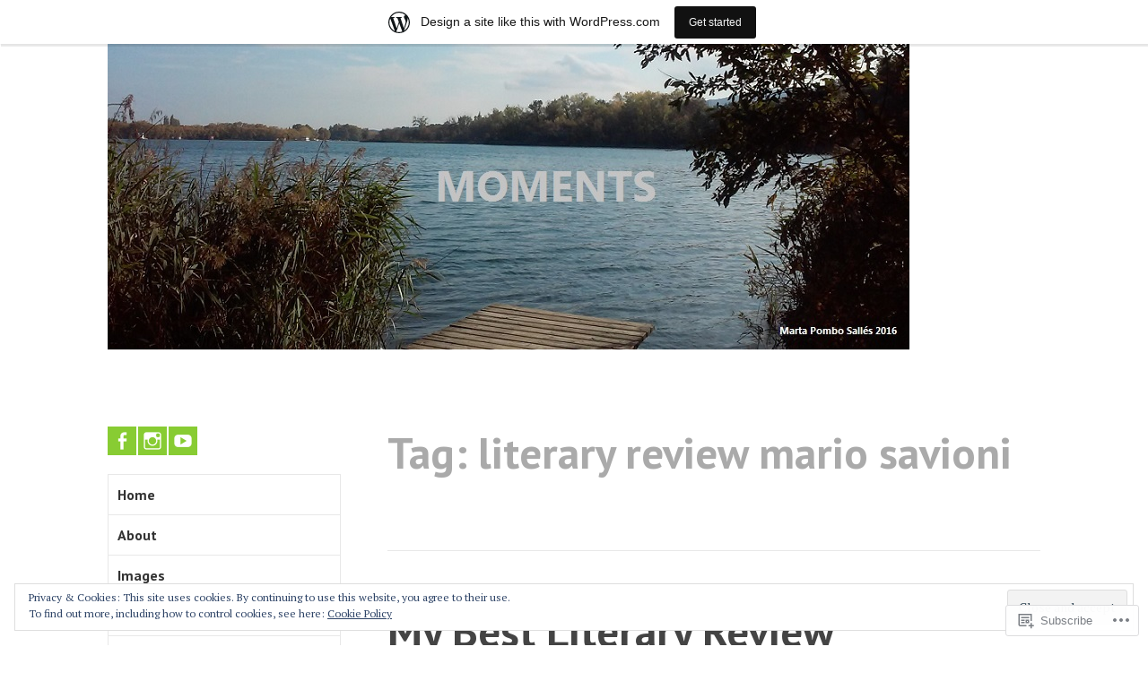

--- FILE ---
content_type: text/html; charset=UTF-8
request_url: https://momentsbloc.wordpress.com/tag/literary-review-mario-savioni/
body_size: 19051
content:
<!DOCTYPE html>
<html lang="en">
<head>
<meta charset="UTF-8">
<meta name="viewport" content="width=device-width, initial-scale=1">
<link rel="profile" href="http://gmpg.org/xfn/11">
<link rel="pingback" href="https://momentsbloc.wordpress.com/xmlrpc.php">

<title>literary review mario savioni</title>
<meta name='robots' content='max-image-preview:large' />
<link rel='dns-prefetch' href='//s0.wp.com' />
<link rel='dns-prefetch' href='//fonts-api.wp.com' />
<link rel='dns-prefetch' href='//af.pubmine.com' />
<link rel="alternate" type="application/rss+xml" title=" &raquo; Feed" href="https://momentsbloc.wordpress.com/feed/" />
<link rel="alternate" type="application/rss+xml" title=" &raquo; Comments Feed" href="https://momentsbloc.wordpress.com/comments/feed/" />
<link rel="alternate" type="application/rss+xml" title=" &raquo; literary review mario savioni Tag Feed" href="https://momentsbloc.wordpress.com/tag/literary-review-mario-savioni/feed/" />
	<script type="text/javascript">
		/* <![CDATA[ */
		function addLoadEvent(func) {
			var oldonload = window.onload;
			if (typeof window.onload != 'function') {
				window.onload = func;
			} else {
				window.onload = function () {
					oldonload();
					func();
				}
			}
		}
		/* ]]> */
	</script>
	<link crossorigin='anonymous' rel='stylesheet' id='all-css-0-1' href='/_static/??/wp-content/mu-plugins/widgets/eu-cookie-law/templates/style.css,/wp-content/blog-plugins/marketing-bar/css/marketing-bar.css?m=1761640963j&cssminify=yes' type='text/css' media='all' />
<style id='wp-emoji-styles-inline-css'>

	img.wp-smiley, img.emoji {
		display: inline !important;
		border: none !important;
		box-shadow: none !important;
		height: 1em !important;
		width: 1em !important;
		margin: 0 0.07em !important;
		vertical-align: -0.1em !important;
		background: none !important;
		padding: 0 !important;
	}
/*# sourceURL=wp-emoji-styles-inline-css */
</style>
<link crossorigin='anonymous' rel='stylesheet' id='all-css-2-1' href='/wp-content/plugins/gutenberg-core/v22.4.2/build/styles/block-library/style.min.css?m=1769608164i&cssminify=yes' type='text/css' media='all' />
<style id='wp-block-library-inline-css'>
.has-text-align-justify {
	text-align:justify;
}
.has-text-align-justify{text-align:justify;}

/*# sourceURL=wp-block-library-inline-css */
</style><style id='global-styles-inline-css'>
:root{--wp--preset--aspect-ratio--square: 1;--wp--preset--aspect-ratio--4-3: 4/3;--wp--preset--aspect-ratio--3-4: 3/4;--wp--preset--aspect-ratio--3-2: 3/2;--wp--preset--aspect-ratio--2-3: 2/3;--wp--preset--aspect-ratio--16-9: 16/9;--wp--preset--aspect-ratio--9-16: 9/16;--wp--preset--color--black: #000000;--wp--preset--color--cyan-bluish-gray: #abb8c3;--wp--preset--color--white: #ffffff;--wp--preset--color--pale-pink: #f78da7;--wp--preset--color--vivid-red: #cf2e2e;--wp--preset--color--luminous-vivid-orange: #ff6900;--wp--preset--color--luminous-vivid-amber: #fcb900;--wp--preset--color--light-green-cyan: #7bdcb5;--wp--preset--color--vivid-green-cyan: #00d084;--wp--preset--color--pale-cyan-blue: #8ed1fc;--wp--preset--color--vivid-cyan-blue: #0693e3;--wp--preset--color--vivid-purple: #9b51e0;--wp--preset--gradient--vivid-cyan-blue-to-vivid-purple: linear-gradient(135deg,rgb(6,147,227) 0%,rgb(155,81,224) 100%);--wp--preset--gradient--light-green-cyan-to-vivid-green-cyan: linear-gradient(135deg,rgb(122,220,180) 0%,rgb(0,208,130) 100%);--wp--preset--gradient--luminous-vivid-amber-to-luminous-vivid-orange: linear-gradient(135deg,rgb(252,185,0) 0%,rgb(255,105,0) 100%);--wp--preset--gradient--luminous-vivid-orange-to-vivid-red: linear-gradient(135deg,rgb(255,105,0) 0%,rgb(207,46,46) 100%);--wp--preset--gradient--very-light-gray-to-cyan-bluish-gray: linear-gradient(135deg,rgb(238,238,238) 0%,rgb(169,184,195) 100%);--wp--preset--gradient--cool-to-warm-spectrum: linear-gradient(135deg,rgb(74,234,220) 0%,rgb(151,120,209) 20%,rgb(207,42,186) 40%,rgb(238,44,130) 60%,rgb(251,105,98) 80%,rgb(254,248,76) 100%);--wp--preset--gradient--blush-light-purple: linear-gradient(135deg,rgb(255,206,236) 0%,rgb(152,150,240) 100%);--wp--preset--gradient--blush-bordeaux: linear-gradient(135deg,rgb(254,205,165) 0%,rgb(254,45,45) 50%,rgb(107,0,62) 100%);--wp--preset--gradient--luminous-dusk: linear-gradient(135deg,rgb(255,203,112) 0%,rgb(199,81,192) 50%,rgb(65,88,208) 100%);--wp--preset--gradient--pale-ocean: linear-gradient(135deg,rgb(255,245,203) 0%,rgb(182,227,212) 50%,rgb(51,167,181) 100%);--wp--preset--gradient--electric-grass: linear-gradient(135deg,rgb(202,248,128) 0%,rgb(113,206,126) 100%);--wp--preset--gradient--midnight: linear-gradient(135deg,rgb(2,3,129) 0%,rgb(40,116,252) 100%);--wp--preset--font-size--small: 13px;--wp--preset--font-size--medium: 20px;--wp--preset--font-size--large: 36px;--wp--preset--font-size--x-large: 42px;--wp--preset--font-family--albert-sans: 'Albert Sans', sans-serif;--wp--preset--font-family--alegreya: Alegreya, serif;--wp--preset--font-family--arvo: Arvo, serif;--wp--preset--font-family--bodoni-moda: 'Bodoni Moda', serif;--wp--preset--font-family--bricolage-grotesque: 'Bricolage Grotesque', sans-serif;--wp--preset--font-family--cabin: Cabin, sans-serif;--wp--preset--font-family--chivo: Chivo, sans-serif;--wp--preset--font-family--commissioner: Commissioner, sans-serif;--wp--preset--font-family--cormorant: Cormorant, serif;--wp--preset--font-family--courier-prime: 'Courier Prime', monospace;--wp--preset--font-family--crimson-pro: 'Crimson Pro', serif;--wp--preset--font-family--dm-mono: 'DM Mono', monospace;--wp--preset--font-family--dm-sans: 'DM Sans', sans-serif;--wp--preset--font-family--dm-serif-display: 'DM Serif Display', serif;--wp--preset--font-family--domine: Domine, serif;--wp--preset--font-family--eb-garamond: 'EB Garamond', serif;--wp--preset--font-family--epilogue: Epilogue, sans-serif;--wp--preset--font-family--fahkwang: Fahkwang, sans-serif;--wp--preset--font-family--figtree: Figtree, sans-serif;--wp--preset--font-family--fira-sans: 'Fira Sans', sans-serif;--wp--preset--font-family--fjalla-one: 'Fjalla One', sans-serif;--wp--preset--font-family--fraunces: Fraunces, serif;--wp--preset--font-family--gabarito: Gabarito, system-ui;--wp--preset--font-family--ibm-plex-mono: 'IBM Plex Mono', monospace;--wp--preset--font-family--ibm-plex-sans: 'IBM Plex Sans', sans-serif;--wp--preset--font-family--ibarra-real-nova: 'Ibarra Real Nova', serif;--wp--preset--font-family--instrument-serif: 'Instrument Serif', serif;--wp--preset--font-family--inter: Inter, sans-serif;--wp--preset--font-family--josefin-sans: 'Josefin Sans', sans-serif;--wp--preset--font-family--jost: Jost, sans-serif;--wp--preset--font-family--libre-baskerville: 'Libre Baskerville', serif;--wp--preset--font-family--libre-franklin: 'Libre Franklin', sans-serif;--wp--preset--font-family--literata: Literata, serif;--wp--preset--font-family--lora: Lora, serif;--wp--preset--font-family--merriweather: Merriweather, serif;--wp--preset--font-family--montserrat: Montserrat, sans-serif;--wp--preset--font-family--newsreader: Newsreader, serif;--wp--preset--font-family--noto-sans-mono: 'Noto Sans Mono', sans-serif;--wp--preset--font-family--nunito: Nunito, sans-serif;--wp--preset--font-family--open-sans: 'Open Sans', sans-serif;--wp--preset--font-family--overpass: Overpass, sans-serif;--wp--preset--font-family--pt-serif: 'PT Serif', serif;--wp--preset--font-family--petrona: Petrona, serif;--wp--preset--font-family--piazzolla: Piazzolla, serif;--wp--preset--font-family--playfair-display: 'Playfair Display', serif;--wp--preset--font-family--plus-jakarta-sans: 'Plus Jakarta Sans', sans-serif;--wp--preset--font-family--poppins: Poppins, sans-serif;--wp--preset--font-family--raleway: Raleway, sans-serif;--wp--preset--font-family--roboto: Roboto, sans-serif;--wp--preset--font-family--roboto-slab: 'Roboto Slab', serif;--wp--preset--font-family--rubik: Rubik, sans-serif;--wp--preset--font-family--rufina: Rufina, serif;--wp--preset--font-family--sora: Sora, sans-serif;--wp--preset--font-family--source-sans-3: 'Source Sans 3', sans-serif;--wp--preset--font-family--source-serif-4: 'Source Serif 4', serif;--wp--preset--font-family--space-mono: 'Space Mono', monospace;--wp--preset--font-family--syne: Syne, sans-serif;--wp--preset--font-family--texturina: Texturina, serif;--wp--preset--font-family--urbanist: Urbanist, sans-serif;--wp--preset--font-family--work-sans: 'Work Sans', sans-serif;--wp--preset--spacing--20: 0.44rem;--wp--preset--spacing--30: 0.67rem;--wp--preset--spacing--40: 1rem;--wp--preset--spacing--50: 1.5rem;--wp--preset--spacing--60: 2.25rem;--wp--preset--spacing--70: 3.38rem;--wp--preset--spacing--80: 5.06rem;--wp--preset--shadow--natural: 6px 6px 9px rgba(0, 0, 0, 0.2);--wp--preset--shadow--deep: 12px 12px 50px rgba(0, 0, 0, 0.4);--wp--preset--shadow--sharp: 6px 6px 0px rgba(0, 0, 0, 0.2);--wp--preset--shadow--outlined: 6px 6px 0px -3px rgb(255, 255, 255), 6px 6px rgb(0, 0, 0);--wp--preset--shadow--crisp: 6px 6px 0px rgb(0, 0, 0);}:where(body) { margin: 0; }:where(.is-layout-flex){gap: 0.5em;}:where(.is-layout-grid){gap: 0.5em;}body .is-layout-flex{display: flex;}.is-layout-flex{flex-wrap: wrap;align-items: center;}.is-layout-flex > :is(*, div){margin: 0;}body .is-layout-grid{display: grid;}.is-layout-grid > :is(*, div){margin: 0;}body{padding-top: 0px;padding-right: 0px;padding-bottom: 0px;padding-left: 0px;}:root :where(.wp-element-button, .wp-block-button__link){background-color: #32373c;border-width: 0;color: #fff;font-family: inherit;font-size: inherit;font-style: inherit;font-weight: inherit;letter-spacing: inherit;line-height: inherit;padding-top: calc(0.667em + 2px);padding-right: calc(1.333em + 2px);padding-bottom: calc(0.667em + 2px);padding-left: calc(1.333em + 2px);text-decoration: none;text-transform: inherit;}.has-black-color{color: var(--wp--preset--color--black) !important;}.has-cyan-bluish-gray-color{color: var(--wp--preset--color--cyan-bluish-gray) !important;}.has-white-color{color: var(--wp--preset--color--white) !important;}.has-pale-pink-color{color: var(--wp--preset--color--pale-pink) !important;}.has-vivid-red-color{color: var(--wp--preset--color--vivid-red) !important;}.has-luminous-vivid-orange-color{color: var(--wp--preset--color--luminous-vivid-orange) !important;}.has-luminous-vivid-amber-color{color: var(--wp--preset--color--luminous-vivid-amber) !important;}.has-light-green-cyan-color{color: var(--wp--preset--color--light-green-cyan) !important;}.has-vivid-green-cyan-color{color: var(--wp--preset--color--vivid-green-cyan) !important;}.has-pale-cyan-blue-color{color: var(--wp--preset--color--pale-cyan-blue) !important;}.has-vivid-cyan-blue-color{color: var(--wp--preset--color--vivid-cyan-blue) !important;}.has-vivid-purple-color{color: var(--wp--preset--color--vivid-purple) !important;}.has-black-background-color{background-color: var(--wp--preset--color--black) !important;}.has-cyan-bluish-gray-background-color{background-color: var(--wp--preset--color--cyan-bluish-gray) !important;}.has-white-background-color{background-color: var(--wp--preset--color--white) !important;}.has-pale-pink-background-color{background-color: var(--wp--preset--color--pale-pink) !important;}.has-vivid-red-background-color{background-color: var(--wp--preset--color--vivid-red) !important;}.has-luminous-vivid-orange-background-color{background-color: var(--wp--preset--color--luminous-vivid-orange) !important;}.has-luminous-vivid-amber-background-color{background-color: var(--wp--preset--color--luminous-vivid-amber) !important;}.has-light-green-cyan-background-color{background-color: var(--wp--preset--color--light-green-cyan) !important;}.has-vivid-green-cyan-background-color{background-color: var(--wp--preset--color--vivid-green-cyan) !important;}.has-pale-cyan-blue-background-color{background-color: var(--wp--preset--color--pale-cyan-blue) !important;}.has-vivid-cyan-blue-background-color{background-color: var(--wp--preset--color--vivid-cyan-blue) !important;}.has-vivid-purple-background-color{background-color: var(--wp--preset--color--vivid-purple) !important;}.has-black-border-color{border-color: var(--wp--preset--color--black) !important;}.has-cyan-bluish-gray-border-color{border-color: var(--wp--preset--color--cyan-bluish-gray) !important;}.has-white-border-color{border-color: var(--wp--preset--color--white) !important;}.has-pale-pink-border-color{border-color: var(--wp--preset--color--pale-pink) !important;}.has-vivid-red-border-color{border-color: var(--wp--preset--color--vivid-red) !important;}.has-luminous-vivid-orange-border-color{border-color: var(--wp--preset--color--luminous-vivid-orange) !important;}.has-luminous-vivid-amber-border-color{border-color: var(--wp--preset--color--luminous-vivid-amber) !important;}.has-light-green-cyan-border-color{border-color: var(--wp--preset--color--light-green-cyan) !important;}.has-vivid-green-cyan-border-color{border-color: var(--wp--preset--color--vivid-green-cyan) !important;}.has-pale-cyan-blue-border-color{border-color: var(--wp--preset--color--pale-cyan-blue) !important;}.has-vivid-cyan-blue-border-color{border-color: var(--wp--preset--color--vivid-cyan-blue) !important;}.has-vivid-purple-border-color{border-color: var(--wp--preset--color--vivid-purple) !important;}.has-vivid-cyan-blue-to-vivid-purple-gradient-background{background: var(--wp--preset--gradient--vivid-cyan-blue-to-vivid-purple) !important;}.has-light-green-cyan-to-vivid-green-cyan-gradient-background{background: var(--wp--preset--gradient--light-green-cyan-to-vivid-green-cyan) !important;}.has-luminous-vivid-amber-to-luminous-vivid-orange-gradient-background{background: var(--wp--preset--gradient--luminous-vivid-amber-to-luminous-vivid-orange) !important;}.has-luminous-vivid-orange-to-vivid-red-gradient-background{background: var(--wp--preset--gradient--luminous-vivid-orange-to-vivid-red) !important;}.has-very-light-gray-to-cyan-bluish-gray-gradient-background{background: var(--wp--preset--gradient--very-light-gray-to-cyan-bluish-gray) !important;}.has-cool-to-warm-spectrum-gradient-background{background: var(--wp--preset--gradient--cool-to-warm-spectrum) !important;}.has-blush-light-purple-gradient-background{background: var(--wp--preset--gradient--blush-light-purple) !important;}.has-blush-bordeaux-gradient-background{background: var(--wp--preset--gradient--blush-bordeaux) !important;}.has-luminous-dusk-gradient-background{background: var(--wp--preset--gradient--luminous-dusk) !important;}.has-pale-ocean-gradient-background{background: var(--wp--preset--gradient--pale-ocean) !important;}.has-electric-grass-gradient-background{background: var(--wp--preset--gradient--electric-grass) !important;}.has-midnight-gradient-background{background: var(--wp--preset--gradient--midnight) !important;}.has-small-font-size{font-size: var(--wp--preset--font-size--small) !important;}.has-medium-font-size{font-size: var(--wp--preset--font-size--medium) !important;}.has-large-font-size{font-size: var(--wp--preset--font-size--large) !important;}.has-x-large-font-size{font-size: var(--wp--preset--font-size--x-large) !important;}.has-albert-sans-font-family{font-family: var(--wp--preset--font-family--albert-sans) !important;}.has-alegreya-font-family{font-family: var(--wp--preset--font-family--alegreya) !important;}.has-arvo-font-family{font-family: var(--wp--preset--font-family--arvo) !important;}.has-bodoni-moda-font-family{font-family: var(--wp--preset--font-family--bodoni-moda) !important;}.has-bricolage-grotesque-font-family{font-family: var(--wp--preset--font-family--bricolage-grotesque) !important;}.has-cabin-font-family{font-family: var(--wp--preset--font-family--cabin) !important;}.has-chivo-font-family{font-family: var(--wp--preset--font-family--chivo) !important;}.has-commissioner-font-family{font-family: var(--wp--preset--font-family--commissioner) !important;}.has-cormorant-font-family{font-family: var(--wp--preset--font-family--cormorant) !important;}.has-courier-prime-font-family{font-family: var(--wp--preset--font-family--courier-prime) !important;}.has-crimson-pro-font-family{font-family: var(--wp--preset--font-family--crimson-pro) !important;}.has-dm-mono-font-family{font-family: var(--wp--preset--font-family--dm-mono) !important;}.has-dm-sans-font-family{font-family: var(--wp--preset--font-family--dm-sans) !important;}.has-dm-serif-display-font-family{font-family: var(--wp--preset--font-family--dm-serif-display) !important;}.has-domine-font-family{font-family: var(--wp--preset--font-family--domine) !important;}.has-eb-garamond-font-family{font-family: var(--wp--preset--font-family--eb-garamond) !important;}.has-epilogue-font-family{font-family: var(--wp--preset--font-family--epilogue) !important;}.has-fahkwang-font-family{font-family: var(--wp--preset--font-family--fahkwang) !important;}.has-figtree-font-family{font-family: var(--wp--preset--font-family--figtree) !important;}.has-fira-sans-font-family{font-family: var(--wp--preset--font-family--fira-sans) !important;}.has-fjalla-one-font-family{font-family: var(--wp--preset--font-family--fjalla-one) !important;}.has-fraunces-font-family{font-family: var(--wp--preset--font-family--fraunces) !important;}.has-gabarito-font-family{font-family: var(--wp--preset--font-family--gabarito) !important;}.has-ibm-plex-mono-font-family{font-family: var(--wp--preset--font-family--ibm-plex-mono) !important;}.has-ibm-plex-sans-font-family{font-family: var(--wp--preset--font-family--ibm-plex-sans) !important;}.has-ibarra-real-nova-font-family{font-family: var(--wp--preset--font-family--ibarra-real-nova) !important;}.has-instrument-serif-font-family{font-family: var(--wp--preset--font-family--instrument-serif) !important;}.has-inter-font-family{font-family: var(--wp--preset--font-family--inter) !important;}.has-josefin-sans-font-family{font-family: var(--wp--preset--font-family--josefin-sans) !important;}.has-jost-font-family{font-family: var(--wp--preset--font-family--jost) !important;}.has-libre-baskerville-font-family{font-family: var(--wp--preset--font-family--libre-baskerville) !important;}.has-libre-franklin-font-family{font-family: var(--wp--preset--font-family--libre-franklin) !important;}.has-literata-font-family{font-family: var(--wp--preset--font-family--literata) !important;}.has-lora-font-family{font-family: var(--wp--preset--font-family--lora) !important;}.has-merriweather-font-family{font-family: var(--wp--preset--font-family--merriweather) !important;}.has-montserrat-font-family{font-family: var(--wp--preset--font-family--montserrat) !important;}.has-newsreader-font-family{font-family: var(--wp--preset--font-family--newsreader) !important;}.has-noto-sans-mono-font-family{font-family: var(--wp--preset--font-family--noto-sans-mono) !important;}.has-nunito-font-family{font-family: var(--wp--preset--font-family--nunito) !important;}.has-open-sans-font-family{font-family: var(--wp--preset--font-family--open-sans) !important;}.has-overpass-font-family{font-family: var(--wp--preset--font-family--overpass) !important;}.has-pt-serif-font-family{font-family: var(--wp--preset--font-family--pt-serif) !important;}.has-petrona-font-family{font-family: var(--wp--preset--font-family--petrona) !important;}.has-piazzolla-font-family{font-family: var(--wp--preset--font-family--piazzolla) !important;}.has-playfair-display-font-family{font-family: var(--wp--preset--font-family--playfair-display) !important;}.has-plus-jakarta-sans-font-family{font-family: var(--wp--preset--font-family--plus-jakarta-sans) !important;}.has-poppins-font-family{font-family: var(--wp--preset--font-family--poppins) !important;}.has-raleway-font-family{font-family: var(--wp--preset--font-family--raleway) !important;}.has-roboto-font-family{font-family: var(--wp--preset--font-family--roboto) !important;}.has-roboto-slab-font-family{font-family: var(--wp--preset--font-family--roboto-slab) !important;}.has-rubik-font-family{font-family: var(--wp--preset--font-family--rubik) !important;}.has-rufina-font-family{font-family: var(--wp--preset--font-family--rufina) !important;}.has-sora-font-family{font-family: var(--wp--preset--font-family--sora) !important;}.has-source-sans-3-font-family{font-family: var(--wp--preset--font-family--source-sans-3) !important;}.has-source-serif-4-font-family{font-family: var(--wp--preset--font-family--source-serif-4) !important;}.has-space-mono-font-family{font-family: var(--wp--preset--font-family--space-mono) !important;}.has-syne-font-family{font-family: var(--wp--preset--font-family--syne) !important;}.has-texturina-font-family{font-family: var(--wp--preset--font-family--texturina) !important;}.has-urbanist-font-family{font-family: var(--wp--preset--font-family--urbanist) !important;}.has-work-sans-font-family{font-family: var(--wp--preset--font-family--work-sans) !important;}
/*# sourceURL=global-styles-inline-css */
</style>

<style id='classic-theme-styles-inline-css'>
.wp-block-button__link{background-color:#32373c;border-radius:9999px;box-shadow:none;color:#fff;font-size:1.125em;padding:calc(.667em + 2px) calc(1.333em + 2px);text-decoration:none}.wp-block-file__button{background:#32373c;color:#fff}.wp-block-accordion-heading{margin:0}.wp-block-accordion-heading__toggle{background-color:inherit!important;color:inherit!important}.wp-block-accordion-heading__toggle:not(:focus-visible){outline:none}.wp-block-accordion-heading__toggle:focus,.wp-block-accordion-heading__toggle:hover{background-color:inherit!important;border:none;box-shadow:none;color:inherit;padding:var(--wp--preset--spacing--20,1em) 0;text-decoration:none}.wp-block-accordion-heading__toggle:focus-visible{outline:auto;outline-offset:0}
/*# sourceURL=/wp-content/plugins/gutenberg-core/v22.4.2/build/styles/block-library/classic.min.css */
</style>
<link crossorigin='anonymous' rel='stylesheet' id='all-css-4-1' href='/_static/??-eJx9jEEOAiEQBD/kQECjeDC+ZWEnijIwYWA3/l72op689KFTVXplCCU3zE1z6reYRYfiUwlP0VYZpwxIJE4IFRd10HOU9iFA2iuhCiI7/ROiDt9WxfETT20jCOc4YUIa2D9t5eGA91xRBMZS7ATtPkTZvCtdzNEZt7f2fHq8Afl7R7w=&cssminify=yes' type='text/css' media='all' />
<link rel='stylesheet' id='sapor-fonts-css' href='https://fonts-api.wp.com/css?family=PT+Sans%3A400%2C700%2C400italic%2C700italic%7CPT+Serif%3A400%2C700%2C400italic%2C700italic&#038;subset=latin%2Clatin-ext' media='all' />
<link crossorigin='anonymous' rel='stylesheet' id='all-css-6-1' href='/_static/??-eJx9jVsKAjEMRTdkDT7GwQ9xKdIJsXZsk9K0iLu3iqAyMn/3kHNz4ZYMChfiAuVCkRRSHUBtkgxa7oGWqLqALy1Wk0J1nhVGKsni9c2gleHkGcERU/atoP/j5OdkugntjhLn5jMNQVyL7uV/cK7kSEwQtMUL/4A5B+vzs3qMh1Xfbdb9frftxgcvYWzo&cssminify=yes' type='text/css' media='all' />
<link crossorigin='anonymous' rel='stylesheet' id='print-css-7-1' href='/wp-content/mu-plugins/global-print/global-print.css?m=1465851035i&cssminify=yes' type='text/css' media='print' />
<style id='jetpack-global-styles-frontend-style-inline-css'>
:root { --font-headings: unset; --font-base: unset; --font-headings-default: -apple-system,BlinkMacSystemFont,"Segoe UI",Roboto,Oxygen-Sans,Ubuntu,Cantarell,"Helvetica Neue",sans-serif; --font-base-default: -apple-system,BlinkMacSystemFont,"Segoe UI",Roboto,Oxygen-Sans,Ubuntu,Cantarell,"Helvetica Neue",sans-serif;}
/*# sourceURL=jetpack-global-styles-frontend-style-inline-css */
</style>
<link crossorigin='anonymous' rel='stylesheet' id='all-css-10-1' href='/wp-content/themes/h4/global.css?m=1420737423i&cssminify=yes' type='text/css' media='all' />
<script type="text/javascript" id="wpcom-actionbar-placeholder-js-extra">
/* <![CDATA[ */
var actionbardata = {"siteID":"112604134","postID":"0","siteURL":"https://momentsbloc.wordpress.com","xhrURL":"https://momentsbloc.wordpress.com/wp-admin/admin-ajax.php","nonce":"568a300120","isLoggedIn":"","statusMessage":"","subsEmailDefault":"instantly","proxyScriptUrl":"https://s0.wp.com/wp-content/js/wpcom-proxy-request.js?m=1513050504i&amp;ver=20211021","i18n":{"followedText":"New posts from this site will now appear in your \u003Ca href=\"https://wordpress.com/reader\"\u003EReader\u003C/a\u003E","foldBar":"Collapse this bar","unfoldBar":"Expand this bar","shortLinkCopied":"Shortlink copied to clipboard."}};
//# sourceURL=wpcom-actionbar-placeholder-js-extra
/* ]]> */
</script>
<script type="text/javascript" id="jetpack-mu-wpcom-settings-js-before">
/* <![CDATA[ */
var JETPACK_MU_WPCOM_SETTINGS = {"assetsUrl":"https://s0.wp.com/wp-content/mu-plugins/jetpack-mu-wpcom-plugin/sun/jetpack_vendor/automattic/jetpack-mu-wpcom/src/build/"};
//# sourceURL=jetpack-mu-wpcom-settings-js-before
/* ]]> */
</script>
<script crossorigin='anonymous' type='text/javascript'  src='/_static/??-eJyFjcsOwiAQRX/I6dSa+lgYvwWBEAgMOAPW/n3bqIk7V2dxT87FqYDOVC1VDIIcKxTOr7kLssN186RjM1a2MTya5fmDLnn6K0HyjlW1v/L37R6zgxKb8yQ4ZTbKCOioRN4hnQo+hw1AmcCZwmvilq7709CPh/54voQFmNpFWg=='></script>
<script type="text/javascript" id="rlt-proxy-js-after">
/* <![CDATA[ */
	rltInitialize( {"token":null,"iframeOrigins":["https:\/\/widgets.wp.com"]} );
//# sourceURL=rlt-proxy-js-after
/* ]]> */
</script>
<link rel="EditURI" type="application/rsd+xml" title="RSD" href="https://momentsbloc.wordpress.com/xmlrpc.php?rsd" />
<meta name="generator" content="WordPress.com" />

<!-- Jetpack Open Graph Tags -->
<meta property="og:type" content="website" />
<meta property="og:title" content="literary review mario savioni" />
<meta property="og:url" content="https://momentsbloc.wordpress.com/tag/literary-review-mario-savioni/" />
<meta property="og:image" content="https://s0.wp.com/i/blank.jpg?m=1383295312i" />
<meta property="og:image:width" content="200" />
<meta property="og:image:height" content="200" />
<meta property="og:image:alt" content="" />
<meta property="og:locale" content="en_US" />
<meta property="fb:app_id" content="249643311490" />

<!-- End Jetpack Open Graph Tags -->
<link rel="shortcut icon" type="image/x-icon" href="https://s0.wp.com/i/favicon.ico?m=1713425267i" sizes="16x16 24x24 32x32 48x48" />
<link rel="icon" type="image/x-icon" href="https://s0.wp.com/i/favicon.ico?m=1713425267i" sizes="16x16 24x24 32x32 48x48" />
<link rel="apple-touch-icon" href="https://s0.wp.com/i/webclip.png?m=1713868326i" />
<link rel="search" type="application/opensearchdescription+xml" href="https://momentsbloc.wordpress.com/osd.xml" title="" />
<link rel="search" type="application/opensearchdescription+xml" href="https://s1.wp.com/opensearch.xml" title="WordPress.com" />
<meta name="theme-color" content="#ffffff" />
<meta name="description" content="Posts about literary review mario savioni written by MOMENTS" />
<script type="text/javascript">
/* <![CDATA[ */
var wa_client = {}; wa_client.cmd = []; wa_client.config = { 'blog_id': 112604134, 'blog_language': 'en', 'is_wordads': false, 'hosting_type': 0, 'afp_account_id': null, 'afp_host_id': 5038568878849053, 'theme': 'pub/sapor', '_': { 'title': 'Advertisement', 'privacy_settings': 'Privacy Settings' }, 'formats': [ 'belowpost', 'bottom_sticky', 'sidebar_sticky_right', 'sidebar', 'gutenberg_rectangle', 'gutenberg_leaderboard', 'gutenberg_mobile_leaderboard', 'gutenberg_skyscraper' ] };
/* ]]> */
</script>
		<script type="text/javascript">

			window.doNotSellCallback = function() {

				var linkElements = [
					'a[href="https://wordpress.com/?ref=footer_blog"]',
					'a[href="https://wordpress.com/?ref=footer_website"]',
					'a[href="https://wordpress.com/?ref=vertical_footer"]',
					'a[href^="https://wordpress.com/?ref=footer_segment_"]',
				].join(',');

				var dnsLink = document.createElement( 'a' );
				dnsLink.href = 'https://wordpress.com/advertising-program-optout/';
				dnsLink.classList.add( 'do-not-sell-link' );
				dnsLink.rel = 'nofollow';
				dnsLink.style.marginLeft = '0.5em';
				dnsLink.textContent = 'Do Not Sell or Share My Personal Information';

				var creditLinks = document.querySelectorAll( linkElements );

				if ( 0 === creditLinks.length ) {
					return false;
				}

				Array.prototype.forEach.call( creditLinks, function( el ) {
					el.insertAdjacentElement( 'afterend', dnsLink );
				});

				return true;
			};

		</script>
		<script type="text/javascript">
	window.google_analytics_uacct = "UA-52447-2";
</script>

<script type="text/javascript">
	var _gaq = _gaq || [];
	_gaq.push(['_setAccount', 'UA-52447-2']);
	_gaq.push(['_gat._anonymizeIp']);
	_gaq.push(['_setDomainName', 'wordpress.com']);
	_gaq.push(['_initData']);
	_gaq.push(['_trackPageview']);

	(function() {
		var ga = document.createElement('script'); ga.type = 'text/javascript'; ga.async = true;
		ga.src = ('https:' == document.location.protocol ? 'https://ssl' : 'http://www') + '.google-analytics.com/ga.js';
		(document.getElementsByTagName('head')[0] || document.getElementsByTagName('body')[0]).appendChild(ga);
	})();
</script>
</head>

<body class="archive tag tag-literary-review-mario-savioni tag-610718195 wp-theme-pubsapor customizer-styles-applied onesidebar jetpack-reblog-enabled has-marketing-bar has-marketing-bar-theme-sapor">

<div id="small-devices" class="device-bar">
	<button class="menu-toggle" aria-expanded="false" ><span class="screen-reader-text">Show</span><span class="action-text">Show</span></button>
</div>
<div id="page" class="hfeed site">
	<a class="skip-link screen-reader-text" href="#content">Skip to content</a>

	<header id="masthead" class="site-header" role="banner">

					<div id="header-image" class="custom-header">
				<div class="header-wrapper">
					<div class="site-branding">
						<h1 class="site-title"><a href="https://momentsbloc.wordpress.com/" rel="home"></a></h1>
						<h2 class="site-description"></h2>
					</div><!-- .site-branding -->
				</div><!-- .header-wrapper -->
				<img src="https://momentsbloc.wordpress.com/wp-content/uploads/2016/06/capcalera-copy2.jpg" width="894" height="341" alt="">
			</div><!-- #header-image .custom-header -->
			</header><!-- #masthead -->


	<div id="content" class="site-content">

	<div id="primary" class="content-area">
		<main id="main" class="site-main" role="main">

		
			<header class="page-header">
				<h1 class="page-title">Tag: <span>literary review mario savioni</span></h1>			</header><!-- .page-header -->

						
				
<article id="post-1489" class="post-1489 post type-post status-publish format-standard hentry category-uncategorized tag-literary-review-mario-savioni">
	<div class="entry-wrapper">
		
		<header class="entry-header">
			<h2 class="entry-title"><a href="https://momentsbloc.wordpress.com/2018/04/19/my-best-literary-review/" rel="bookmark">My Best Literary&nbsp;Review</a></h2>		</header><!-- .entry-header -->

		<div class="entry-meta">
			<span class="posted-on"><a href="https://momentsbloc.wordpress.com/2018/04/19/my-best-literary-review/" rel="bookmark"><time class="entry-date published" datetime="2018-04-19T10:50:28+00:00">April 19, 2018</time><time class="updated" datetime="2018-08-26T17:46:13+00:00">August 26, 2018</time></a></span>			<span class="comments-link"><a href="https://momentsbloc.wordpress.com/2018/04/19/my-best-literary-review/#comments">12 Comments</a></span>		</div><!-- .entry-meta -->

					<div class="entry-content">
				<p>&nbsp; Dear bloggers, The following paper has been so far my best literary review. It is not so important for me, but for Mario Savioni, the author whose literary work I have reviewed. He is a friend, a good person, an awesome artist-writer who I think deserves much more recognition. I would be immensely happy&hellip; <a href="https://momentsbloc.wordpress.com/2018/04/19/my-best-literary-review/" class="more-link">Continue reading <span class="screen-reader-text">My Best Literary&nbsp;Review</span></a></p>
				<div class="entry-flair">
									</div><!-- .entry-flair -->
			</div><!-- .entry-content -->
		
		<footer class="entry-footer">
			<div class="footer-tags"><span class="tags-links"><a href="https://momentsbloc.wordpress.com/tag/literary-review-mario-savioni/" rel="tag">literary review mario savioni</a></span></div>		</footer><!-- .entry-footer -->
	</div>
</article><!-- #post-## -->

			
			
		
		</main><!-- #main -->
	</div><!-- #primary -->

	<div id="secondary" class="sidebar" role="complementary">
		<a href="https://momentsbloc.wordpress.com/" class="site-logo-link" rel="home" itemprop="url"></a>					<div class="social-links"><ul id="menu-social-media" class="menu"><li id="menu-item-363" class="menu-item menu-item-type-custom menu-item-object-custom menu-item-363"><a href="http://www.facebook.com"><span class="screen-reader-text">Facebook</span></a></li>
<li id="menu-item-367" class="menu-item menu-item-type-custom menu-item-object-custom menu-item-367"><a href="http://www.instagram.com"><span class="screen-reader-text">Instagram</span></a></li>
<li id="menu-item-368" class="menu-item menu-item-type-custom menu-item-object-custom menu-item-368"><a target="_blank" rel="noopener" href="https://www.youtube.com/channel/UC-zIMrMqntvxqCSv566r-NQ"><span class="screen-reader-text">Youtube</span></a></li>
</ul></div>		
					<nav id="site-navigation" class="main-navigation" role="navigation">
				<div class="menu-menu-1-container"><ul id="menu-menu-1" class="menu"><li id="menu-item-35" class="menu-item menu-item-type-custom menu-item-object-custom menu-item-home menu-item-35"><a href="https://momentsbloc.wordpress.com/">Home</a></li>
<li id="menu-item-36" class="menu-item menu-item-type-post_type menu-item-object-page menu-item-36"><a href="https://momentsbloc.wordpress.com/about/">About</a></li>
<li id="menu-item-165" class="menu-item menu-item-type-post_type menu-item-object-page menu-item-165"><a href="https://momentsbloc.wordpress.com/images/">Images</a></li>
<li id="menu-item-321" class="menu-item menu-item-type-post_type menu-item-object-page menu-item-321"><a href="https://momentsbloc.wordpress.com/my-dancing-videos/">Videos</a></li>
<li id="menu-item-926" class="menu-item menu-item-type-post_type menu-item-object-page menu-item-926"><a target="_blank" rel="noopener" href="https://momentsbloc.wordpress.com/reviews/">Reviews</a></li>
<li id="menu-item-384" class="menu-item menu-item-type-post_type menu-item-object-page menu-item-384"><a href="https://momentsbloc.wordpress.com/links/">Links</a></li>
</ul></div>			</nav><!-- #site-navigation -->
		
					<div class="widget-area">
				<aside id="search-1" class="widget widget_search"><h2 class="widget-title">Search</h2><form role="search" method="get" class="search-form" action="https://momentsbloc.wordpress.com/">
				<label>
					<span class="screen-reader-text">Search for:</span>
					<input type="search" class="search-field" placeholder="Search &hellip;" value="" name="s" />
				</label>
				<input type="submit" class="search-submit screen-reader-text" value="Search" />
			</form></aside><aside id="archives-3" class="widget widget_archive"><h2 class="widget-title">Archives</h2>
			<ul>
					<li><a href='https://momentsbloc.wordpress.com/2024/12/'>December 2024</a>&nbsp;(1)</li>
	<li><a href='https://momentsbloc.wordpress.com/2023/08/'>August 2023</a>&nbsp;(1)</li>
	<li><a href='https://momentsbloc.wordpress.com/2023/03/'>March 2023</a>&nbsp;(1)</li>
	<li><a href='https://momentsbloc.wordpress.com/2022/08/'>August 2022</a>&nbsp;(1)</li>
	<li><a href='https://momentsbloc.wordpress.com/2021/03/'>March 2021</a>&nbsp;(1)</li>
	<li><a href='https://momentsbloc.wordpress.com/2020/04/'>April 2020</a>&nbsp;(1)</li>
	<li><a href='https://momentsbloc.wordpress.com/2020/03/'>March 2020</a>&nbsp;(1)</li>
	<li><a href='https://momentsbloc.wordpress.com/2020/02/'>February 2020</a>&nbsp;(1)</li>
	<li><a href='https://momentsbloc.wordpress.com/2019/12/'>December 2019</a>&nbsp;(1)</li>
	<li><a href='https://momentsbloc.wordpress.com/2019/11/'>November 2019</a>&nbsp;(1)</li>
	<li><a href='https://momentsbloc.wordpress.com/2019/10/'>October 2019</a>&nbsp;(1)</li>
	<li><a href='https://momentsbloc.wordpress.com/2019/09/'>September 2019</a>&nbsp;(2)</li>
	<li><a href='https://momentsbloc.wordpress.com/2019/08/'>August 2019</a>&nbsp;(1)</li>
	<li><a href='https://momentsbloc.wordpress.com/2019/07/'>July 2019</a>&nbsp;(1)</li>
	<li><a href='https://momentsbloc.wordpress.com/2019/06/'>June 2019</a>&nbsp;(1)</li>
	<li><a href='https://momentsbloc.wordpress.com/2019/05/'>May 2019</a>&nbsp;(1)</li>
	<li><a href='https://momentsbloc.wordpress.com/2019/04/'>April 2019</a>&nbsp;(7)</li>
	<li><a href='https://momentsbloc.wordpress.com/2019/03/'>March 2019</a>&nbsp;(6)</li>
	<li><a href='https://momentsbloc.wordpress.com/2019/02/'>February 2019</a>&nbsp;(4)</li>
	<li><a href='https://momentsbloc.wordpress.com/2019/01/'>January 2019</a>&nbsp;(1)</li>
	<li><a href='https://momentsbloc.wordpress.com/2018/12/'>December 2018</a>&nbsp;(3)</li>
	<li><a href='https://momentsbloc.wordpress.com/2018/11/'>November 2018</a>&nbsp;(4)</li>
	<li><a href='https://momentsbloc.wordpress.com/2018/10/'>October 2018</a>&nbsp;(5)</li>
	<li><a href='https://momentsbloc.wordpress.com/2018/09/'>September 2018</a>&nbsp;(7)</li>
	<li><a href='https://momentsbloc.wordpress.com/2018/08/'>August 2018</a>&nbsp;(9)</li>
	<li><a href='https://momentsbloc.wordpress.com/2018/07/'>July 2018</a>&nbsp;(6)</li>
	<li><a href='https://momentsbloc.wordpress.com/2018/06/'>June 2018</a>&nbsp;(6)</li>
	<li><a href='https://momentsbloc.wordpress.com/2018/05/'>May 2018</a>&nbsp;(11)</li>
	<li><a href='https://momentsbloc.wordpress.com/2018/04/'>April 2018</a>&nbsp;(2)</li>
	<li><a href='https://momentsbloc.wordpress.com/2018/03/'>March 2018</a>&nbsp;(2)</li>
	<li><a href='https://momentsbloc.wordpress.com/2018/02/'>February 2018</a>&nbsp;(3)</li>
	<li><a href='https://momentsbloc.wordpress.com/2018/01/'>January 2018</a>&nbsp;(2)</li>
	<li><a href='https://momentsbloc.wordpress.com/2017/12/'>December 2017</a>&nbsp;(1)</li>
	<li><a href='https://momentsbloc.wordpress.com/2017/11/'>November 2017</a>&nbsp;(3)</li>
	<li><a href='https://momentsbloc.wordpress.com/2017/10/'>October 2017</a>&nbsp;(2)</li>
	<li><a href='https://momentsbloc.wordpress.com/2017/09/'>September 2017</a>&nbsp;(1)</li>
	<li><a href='https://momentsbloc.wordpress.com/2017/08/'>August 2017</a>&nbsp;(3)</li>
	<li><a href='https://momentsbloc.wordpress.com/2017/07/'>July 2017</a>&nbsp;(3)</li>
	<li><a href='https://momentsbloc.wordpress.com/2017/06/'>June 2017</a>&nbsp;(5)</li>
	<li><a href='https://momentsbloc.wordpress.com/2017/05/'>May 2017</a>&nbsp;(4)</li>
	<li><a href='https://momentsbloc.wordpress.com/2017/04/'>April 2017</a>&nbsp;(2)</li>
	<li><a href='https://momentsbloc.wordpress.com/2017/03/'>March 2017</a>&nbsp;(1)</li>
	<li><a href='https://momentsbloc.wordpress.com/2017/02/'>February 2017</a>&nbsp;(1)</li>
	<li><a href='https://momentsbloc.wordpress.com/2017/01/'>January 2017</a>&nbsp;(2)</li>
	<li><a href='https://momentsbloc.wordpress.com/2016/12/'>December 2016</a>&nbsp;(2)</li>
	<li><a href='https://momentsbloc.wordpress.com/2016/11/'>November 2016</a>&nbsp;(2)</li>
	<li><a href='https://momentsbloc.wordpress.com/2016/09/'>September 2016</a>&nbsp;(5)</li>
	<li><a href='https://momentsbloc.wordpress.com/2016/08/'>August 2016</a>&nbsp;(4)</li>
	<li><a href='https://momentsbloc.wordpress.com/2016/07/'>July 2016</a>&nbsp;(5)</li>
	<li><a href='https://momentsbloc.wordpress.com/2016/06/'>June 2016</a>&nbsp;(16)</li>
			</ul>

			</aside><aside id="wp_tag_cloud-3" class="widget wp_widget_tag_cloud"><h2 class="widget-title">Tags</h2><a href="https://momentsbloc.wordpress.com/tag/aditya-shankar/" class="tag-cloud-link tag-link-62182963 tag-link-position-1" style="font-size: 10.42774566474pt;" aria-label="Aditya Shankar (3 items)">Aditya Shankar</a>
<a href="https://momentsbloc.wordpress.com/tag/after/" class="tag-cloud-link tag-link-81749 tag-link-position-2" style="font-size: 8pt;" aria-label="After (1 item)">After</a>
<a href="https://momentsbloc.wordpress.com/tag/angles/" class="tag-cloud-link tag-link-24858 tag-link-position-3" style="font-size: 8pt;" aria-label="anglès (1 item)">anglès</a>
<a href="https://momentsbloc.wordpress.com/tag/book-review/" class="tag-cloud-link tag-link-7215 tag-link-position-4" style="font-size: 11.236994219653pt;" aria-label="book review (4 items)">book review</a>
<a href="https://momentsbloc.wordpress.com/tag/braeden-michaels/" class="tag-cloud-link tag-link-592134534 tag-link-position-5" style="font-size: 8pt;" aria-label="Braeden Michaels (1 item)">Braeden Michaels</a>
<a href="https://momentsbloc.wordpress.com/tag/bullying/" class="tag-cloud-link tag-link-8005 tag-link-position-6" style="font-size: 9.4566473988439pt;" aria-label="bullying (2 items)">bullying</a>
<a href="https://momentsbloc.wordpress.com/tag/castellano/" class="tag-cloud-link tag-link-167975 tag-link-position-7" style="font-size: 8pt;" aria-label="Castellano (1 item)">Castellano</a>
<a href="https://momentsbloc.wordpress.com/tag/catala/" class="tag-cloud-link tag-link-99295 tag-link-position-8" style="font-size: 12.85549132948pt;" aria-label="Català (7 items)">Català</a>
<a href="https://momentsbloc.wordpress.com/tag/confidence/" class="tag-cloud-link tag-link-6904 tag-link-position-9" style="font-size: 9.4566473988439pt;" aria-label="confidence (2 items)">confidence</a>
<a href="https://momentsbloc.wordpress.com/tag/dance/" class="tag-cloud-link tag-link-3990 tag-link-position-10" style="font-size: 11.236994219653pt;" aria-label="dance (4 items)">dance</a>
<a href="https://momentsbloc.wordpress.com/tag/dancing/" class="tag-cloud-link tag-link-3522 tag-link-position-11" style="font-size: 9.4566473988439pt;" aria-label="dancing (2 items)">dancing</a>
<a href="https://momentsbloc.wordpress.com/tag/dancing-and-poetry/" class="tag-cloud-link tag-link-643781095 tag-link-position-12" style="font-size: 8pt;" aria-label="dancing and poetry (1 item)">dancing and poetry</a>
<a href="https://momentsbloc.wordpress.com/tag/dancing-video/" class="tag-cloud-link tag-link-3118511 tag-link-position-13" style="font-size: 9.4566473988439pt;" aria-label="dancing video (2 items)">dancing video</a>
<a href="https://momentsbloc.wordpress.com/tag/departure/" class="tag-cloud-link tag-link-451991 tag-link-position-14" style="font-size: 9.4566473988439pt;" aria-label="departure (2 items)">departure</a>
<a href="https://momentsbloc.wordpress.com/tag/deutsch/" class="tag-cloud-link tag-link-2408 tag-link-position-15" style="font-size: 9.4566473988439pt;" aria-label="Deutsch (2 items)">Deutsch</a>
<a href="https://momentsbloc.wordpress.com/tag/distance/" class="tag-cloud-link tag-link-162980 tag-link-position-16" style="font-size: 9.4566473988439pt;" aria-label="distance (2 items)">distance</a>
<a href="https://momentsbloc.wordpress.com/tag/donald-standeford/" class="tag-cloud-link tag-link-649924566 tag-link-position-17" style="font-size: 10.42774566474pt;" aria-label="Donald Standeford (3 items)">Donald Standeford</a>
<a href="https://momentsbloc.wordpress.com/tag/dreams/" class="tag-cloud-link tag-link-1547 tag-link-position-18" style="font-size: 9.4566473988439pt;" aria-label="dreams (2 items)">dreams</a>
<a href="https://momentsbloc.wordpress.com/tag/english/" class="tag-cloud-link tag-link-3205 tag-link-position-19" style="font-size: 20.705202312139pt;" aria-label="English (73 items)">English</a>
<a href="https://momentsbloc.wordpress.com/tag/feminism/" class="tag-cloud-link tag-link-553 tag-link-position-20" style="font-size: 11.884393063584pt;" aria-label="feminism (5 items)">feminism</a>
<a href="https://momentsbloc.wordpress.com/tag/foto/" class="tag-cloud-link tag-link-3541 tag-link-position-21" style="font-size: 8pt;" aria-label="foto (1 item)">foto</a>
<a href="https://momentsbloc.wordpress.com/tag/freedom/" class="tag-cloud-link tag-link-5648 tag-link-position-22" style="font-size: 11.236994219653pt;" aria-label="freedom (4 items)">freedom</a>
<a href="https://momentsbloc.wordpress.com/tag/freedom-of-creation/" class="tag-cloud-link tag-link-17902018 tag-link-position-23" style="font-size: 8pt;" aria-label="freedom of creation (1 item)">freedom of creation</a>
<a href="https://momentsbloc.wordpress.com/tag/freedom-of-speech/" class="tag-cloud-link tag-link-14676 tag-link-position-24" style="font-size: 8pt;" aria-label="freedom of speech (1 item)">freedom of speech</a>
<a href="https://momentsbloc.wordpress.com/tag/german/" class="tag-cloud-link tag-link-2765 tag-link-position-25" style="font-size: 12.450867052023pt;" aria-label="German (6 items)">German</a>
<a href="https://momentsbloc.wordpress.com/tag/haiku/" class="tag-cloud-link tag-link-5790 tag-link-position-26" style="font-size: 11.884393063584pt;" aria-label="haiku (5 items)">haiku</a>
<a href="https://momentsbloc.wordpress.com/tag/hope/" class="tag-cloud-link tag-link-20816 tag-link-position-27" style="font-size: 11.884393063584pt;" aria-label="hope (5 items)">hope</a>
<a href="https://momentsbloc.wordpress.com/tag/horror/" class="tag-cloud-link tag-link-1252 tag-link-position-28" style="font-size: 8pt;" aria-label="horror (1 item)">horror</a>
<a href="https://momentsbloc.wordpress.com/tag/human-rights/" class="tag-cloud-link tag-link-2720 tag-link-position-29" style="font-size: 11.884393063584pt;" aria-label="human rights (5 items)">human rights</a>
<a href="https://momentsbloc.wordpress.com/tag/infatuation/" class="tag-cloud-link tag-link-118746 tag-link-position-30" style="font-size: 9.4566473988439pt;" aria-label="infatuation (2 items)">infatuation</a>
<a href="https://momentsbloc.wordpress.com/tag/ingles/" class="tag-cloud-link tag-link-14604 tag-link-position-31" style="font-size: 8pt;" aria-label="inglés (1 item)">inglés</a>
<a href="https://momentsbloc.wordpress.com/tag/isolation/" class="tag-cloud-link tag-link-55192 tag-link-position-32" style="font-size: 9.4566473988439pt;" aria-label="isolation (2 items)">isolation</a>
<a href="https://momentsbloc.wordpress.com/tag/joy-and-sadness/" class="tag-cloud-link tag-link-30855830 tag-link-position-33" style="font-size: 9.4566473988439pt;" aria-label="joy and sadness (2 items)">joy and sadness</a>
<a href="https://momentsbloc.wordpress.com/tag/lack-of-freedom/" class="tag-cloud-link tag-link-20004892 tag-link-position-34" style="font-size: 9.4566473988439pt;" aria-label="lack of freedom (2 items)">lack of freedom</a>
<a href="https://momentsbloc.wordpress.com/tag/life/" class="tag-cloud-link tag-link-124 tag-link-position-35" style="font-size: 12.450867052023pt;" aria-label="life (6 items)">life</a>
<a href="https://momentsbloc.wordpress.com/tag/literary-review/" class="tag-cloud-link tag-link-435861 tag-link-position-36" style="font-size: 11.884393063584pt;" aria-label="literary review (5 items)">literary review</a>
<a href="https://momentsbloc.wordpress.com/tag/literary-review-joseph-suglia/" class="tag-cloud-link tag-link-644039904 tag-link-position-37" style="font-size: 8pt;" aria-label="literary review joseph suglia (1 item)">literary review joseph suglia</a>
<a href="https://momentsbloc.wordpress.com/tag/literary-review-mario-savioni/" class="tag-cloud-link tag-link-610718195 tag-link-position-38" style="font-size: 8pt;" aria-label="literary review mario savioni (1 item)">literary review mario savioni</a>
<a href="https://momentsbloc.wordpress.com/tag/loneliness/" class="tag-cloud-link tag-link-65178 tag-link-position-39" style="font-size: 9.4566473988439pt;" aria-label="loneliness (2 items)">loneliness</a>
<a href="https://momentsbloc.wordpress.com/tag/longing/" class="tag-cloud-link tag-link-34036 tag-link-position-40" style="font-size: 9.4566473988439pt;" aria-label="longing (2 items)">longing</a>
<a href="https://momentsbloc.wordpress.com/tag/loss-and-humor/" class="tag-cloud-link tag-link-653460238 tag-link-position-41" style="font-size: 9.4566473988439pt;" aria-label="loss and humor (2 items)">loss and humor</a>
<a href="https://momentsbloc.wordpress.com/tag/love/" class="tag-cloud-link tag-link-3785 tag-link-position-42" style="font-size: 11.236994219653pt;" aria-label="love (4 items)">love</a>
<a href="https://momentsbloc.wordpress.com/tag/love-and-hate/" class="tag-cloud-link tag-link-227648 tag-link-position-43" style="font-size: 8pt;" aria-label="love and hate (1 item)">love and hate</a>
<a href="https://momentsbloc.wordpress.com/tag/love-death-hell/" class="tag-cloud-link tag-link-645639441 tag-link-position-44" style="font-size: 8pt;" aria-label="Love Death Hell (1 item)">Love Death Hell</a>
<a href="https://momentsbloc.wordpress.com/tag/malayalam-poetry/" class="tag-cloud-link tag-link-9057849 tag-link-position-45" style="font-size: 9.4566473988439pt;" aria-label="Malayalam Poetry (2 items)">Malayalam Poetry</a>
<a href="https://momentsbloc.wordpress.com/tag/mario-savioni/" class="tag-cloud-link tag-link-127003961 tag-link-position-46" style="font-size: 12.85549132948pt;" aria-label="Mario Savioni (7 items)">Mario Savioni</a>
<a href="https://momentsbloc.wordpress.com/tag/mooreeffoc/" class="tag-cloud-link tag-link-24284714 tag-link-position-47" style="font-size: 8pt;" aria-label="Mooreeffoc (1 item)">Mooreeffoc</a>
<a href="https://momentsbloc.wordpress.com/tag/natura/" class="tag-cloud-link tag-link-12903 tag-link-position-48" style="font-size: 8pt;" aria-label="natura (1 item)">natura</a>
<a href="https://momentsbloc.wordpress.com/tag/naturaleza/" class="tag-cloud-link tag-link-1991 tag-link-position-49" style="font-size: 8pt;" aria-label="naturaleza (1 item)">naturaleza</a>
<a href="https://momentsbloc.wordpress.com/tag/nature/" class="tag-cloud-link tag-link-1099 tag-link-position-50" style="font-size: 13.664739884393pt;" aria-label="nature (9 items)">nature</a>
<a href="https://momentsbloc.wordpress.com/tag/non-violence/" class="tag-cloud-link tag-link-199253 tag-link-position-51" style="font-size: 8pt;" aria-label="non-violence (1 item)">non-violence</a>
<a href="https://momentsbloc.wordpress.com/tag/photo/" class="tag-cloud-link tag-link-994 tag-link-position-52" style="font-size: 15.121387283237pt;" aria-label="photo (14 items)">photo</a>
<a href="https://momentsbloc.wordpress.com/tag/photography/" class="tag-cloud-link tag-link-436 tag-link-position-53" style="font-size: 9.4566473988439pt;" aria-label="photography (2 items)">photography</a>
<a href="https://momentsbloc.wordpress.com/tag/poem/" class="tag-cloud-link tag-link-1720 tag-link-position-54" style="font-size: 22pt;" aria-label="poem (107 items)">poem</a>
<a href="https://momentsbloc.wordpress.com/tag/poema/" class="tag-cloud-link tag-link-86325 tag-link-position-55" style="font-size: 12.85549132948pt;" aria-label="poema (7 items)">poema</a>
<a href="https://momentsbloc.wordpress.com/tag/poem-and-dance/" class="tag-cloud-link tag-link-643498953 tag-link-position-56" style="font-size: 8pt;" aria-label="poem and dance (1 item)">poem and dance</a>
<a href="https://momentsbloc.wordpress.com/tag/poem-book/" class="tag-cloud-link tag-link-11630421 tag-link-position-57" style="font-size: 8pt;" aria-label="poem book (1 item)">poem book</a>
<a href="https://momentsbloc.wordpress.com/tag/poetry/" class="tag-cloud-link tag-link-422 tag-link-position-58" style="font-size: 19.815028901734pt;" aria-label="poetry (56 items)">poetry</a>
<a href="https://momentsbloc.wordpress.com/tag/political/" class="tag-cloud-link tag-link-544 tag-link-position-59" style="font-size: 9.4566473988439pt;" aria-label="political (2 items)">political</a>
<a href="https://momentsbloc.wordpress.com/tag/political-poem/" class="tag-cloud-link tag-link-719680 tag-link-position-60" style="font-size: 11.236994219653pt;" aria-label="political poem (4 items)">political poem</a>
<a href="https://momentsbloc.wordpress.com/tag/political-poetry/" class="tag-cloud-link tag-link-721011 tag-link-position-61" style="font-size: 11.236994219653pt;" aria-label="political poetry (4 items)">political poetry</a>
<a href="https://momentsbloc.wordpress.com/tag/politics/" class="tag-cloud-link tag-link-398 tag-link-position-62" style="font-size: 10.42774566474pt;" aria-label="politics (3 items)">politics</a>
<a href="https://momentsbloc.wordpress.com/tag/senryu/" class="tag-cloud-link tag-link-162086 tag-link-position-63" style="font-size: 9.4566473988439pt;" aria-label="senryu (2 items)">senryu</a>
<a href="https://momentsbloc.wordpress.com/tag/separation-of-refugees/" class="tag-cloud-link tag-link-647647433 tag-link-position-64" style="font-size: 9.4566473988439pt;" aria-label="separation of refugees (2 items)">separation of refugees</a>
<a href="https://momentsbloc.wordpress.com/tag/short-story/" class="tag-cloud-link tag-link-40287 tag-link-position-65" style="font-size: 15.526011560694pt;" aria-label="short story (16 items)">short story</a>
<a href="https://momentsbloc.wordpress.com/tag/song/" class="tag-cloud-link tag-link-20020 tag-link-position-66" style="font-size: 8pt;" aria-label="song (1 item)">song</a>
<a href="https://momentsbloc.wordpress.com/tag/table-41/" class="tag-cloud-link tag-link-382467417 tag-link-position-67" style="font-size: 8pt;" aria-label="table 41 (1 item)">table 41</a>
<a href="https://momentsbloc.wordpress.com/tag/tetiana-aleksina/" class="tag-cloud-link tag-link-334301873 tag-link-position-68" style="font-size: 9.4566473988439pt;" aria-label="Tetiana Aleksina (2 items)">Tetiana Aleksina</a>
<a href="https://momentsbloc.wordpress.com/tag/the-sea-is-watching/" class="tag-cloud-link tag-link-3006566 tag-link-position-69" style="font-size: 8pt;" aria-label="The Sea Is Watching (1 item)">The Sea Is Watching</a>
<a href="https://momentsbloc.wordpress.com/tag/the-wagon-magazine/" class="tag-cloud-link tag-link-523479311 tag-link-position-70" style="font-size: 9.4566473988439pt;" aria-label="The Wagon Magazine (2 items)">The Wagon Magazine</a>
<a href="https://momentsbloc.wordpress.com/tag/tony-single/" class="tag-cloud-link tag-link-26311022 tag-link-position-71" style="font-size: 9.4566473988439pt;" aria-label="Tony Single (2 items)">Tony Single</a>
<a href="https://momentsbloc.wordpress.com/tag/truth/" class="tag-cloud-link tag-link-106 tag-link-position-72" style="font-size: 11.884393063584pt;" aria-label="truth (5 items)">truth</a>
<a href="https://momentsbloc.wordpress.com/tag/video/" class="tag-cloud-link tag-link-412 tag-link-position-73" style="font-size: 10.42774566474pt;" aria-label="video (3 items)">video</a>
<a href="https://momentsbloc.wordpress.com/tag/womens-rights/" class="tag-cloud-link tag-link-98215 tag-link-position-74" style="font-size: 11.236994219653pt;" aria-label="women&#039;s rights (4 items)">women&#039;s rights</a>
<a href="https://momentsbloc.wordpress.com/tag/writing/" class="tag-cloud-link tag-link-349 tag-link-position-75" style="font-size: 8pt;" aria-label="writing (1 item)">writing</a></aside>			</div><!-- #secondary -->
			</div>

	</div><!-- #content -->
	<footer id="colophon" class="site-footer" role="contentinfo">
		<div class="site-info">
			<a href="https://wordpress.com/?ref=footer_website" rel="nofollow">Create a free website or blog at WordPress.com.</a>
			
						
			<span class="footer-name"><a href="https://momentsbloc.wordpress.com/" rel="home"></a></span>
		</div><!-- .site-info -->
	</footer><!-- #colophon -->
</div><!-- #page -->

<!--  -->
<script type="speculationrules">
{"prefetch":[{"source":"document","where":{"and":[{"href_matches":"/*"},{"not":{"href_matches":["/wp-*.php","/wp-admin/*","/files/*","/wp-content/*","/wp-content/plugins/*","/wp-content/themes/pub/sapor/*","/*\\?(.+)"]}},{"not":{"selector_matches":"a[rel~=\"nofollow\"]"}},{"not":{"selector_matches":".no-prefetch, .no-prefetch a"}}]},"eagerness":"conservative"}]}
</script>
<script type="text/javascript" src="//0.gravatar.com/js/hovercards/hovercards.min.js?ver=202605924dcd77a86c6f1d3698ec27fc5da92b28585ddad3ee636c0397cf312193b2a1" id="grofiles-cards-js"></script>
<script type="text/javascript" id="wpgroho-js-extra">
/* <![CDATA[ */
var WPGroHo = {"my_hash":""};
//# sourceURL=wpgroho-js-extra
/* ]]> */
</script>
<script crossorigin='anonymous' type='text/javascript'  src='/wp-content/mu-plugins/gravatar-hovercards/wpgroho.js?m=1610363240i'></script>

	<script>
		// Initialize and attach hovercards to all gravatars
		( function() {
			function init() {
				if ( typeof Gravatar === 'undefined' ) {
					return;
				}

				if ( typeof Gravatar.init !== 'function' ) {
					return;
				}

				Gravatar.profile_cb = function ( hash, id ) {
					WPGroHo.syncProfileData( hash, id );
				};

				Gravatar.my_hash = WPGroHo.my_hash;
				Gravatar.init(
					'body',
					'#wp-admin-bar-my-account',
					{
						i18n: {
							'Edit your profile →': 'Edit your profile →',
							'View profile →': 'View profile →',
							'Contact': 'Contact',
							'Send money': 'Send money',
							'Sorry, we are unable to load this Gravatar profile.': 'Sorry, we are unable to load this Gravatar profile.',
							'Gravatar not found.': 'Gravatar not found.',
							'Too Many Requests.': 'Too Many Requests.',
							'Internal Server Error.': 'Internal Server Error.',
							'Is this you?': 'Is this you?',
							'Claim your free profile.': 'Claim your free profile.',
							'Email': 'Email',
							'Home Phone': 'Home Phone',
							'Work Phone': 'Work Phone',
							'Cell Phone': 'Cell Phone',
							'Contact Form': 'Contact Form',
							'Calendar': 'Calendar',
						},
					}
				);
			}

			if ( document.readyState !== 'loading' ) {
				init();
			} else {
				document.addEventListener( 'DOMContentLoaded', init );
			}
		} )();
	</script>

		<div style="display:none">
	</div>
		<!-- CCPA [start] -->
		<script type="text/javascript">
			( function () {

				var setupPrivacy = function() {

					// Minimal Mozilla Cookie library
					// https://developer.mozilla.org/en-US/docs/Web/API/Document/cookie/Simple_document.cookie_framework
					var cookieLib = window.cookieLib = {getItem:function(e){return e&&decodeURIComponent(document.cookie.replace(new RegExp("(?:(?:^|.*;)\\s*"+encodeURIComponent(e).replace(/[\-\.\+\*]/g,"\\$&")+"\\s*\\=\\s*([^;]*).*$)|^.*$"),"$1"))||null},setItem:function(e,o,n,t,r,i){if(!e||/^(?:expires|max\-age|path|domain|secure)$/i.test(e))return!1;var c="";if(n)switch(n.constructor){case Number:c=n===1/0?"; expires=Fri, 31 Dec 9999 23:59:59 GMT":"; max-age="+n;break;case String:c="; expires="+n;break;case Date:c="; expires="+n.toUTCString()}return"rootDomain"!==r&&".rootDomain"!==r||(r=(".rootDomain"===r?".":"")+document.location.hostname.split(".").slice(-2).join(".")),document.cookie=encodeURIComponent(e)+"="+encodeURIComponent(o)+c+(r?"; domain="+r:"")+(t?"; path="+t:"")+(i?"; secure":""),!0}};

					// Implement IAB USP API.
					window.__uspapi = function( command, version, callback ) {

						// Validate callback.
						if ( typeof callback !== 'function' ) {
							return;
						}

						// Validate the given command.
						if ( command !== 'getUSPData' || version !== 1 ) {
							callback( null, false );
							return;
						}

						// Check for GPC. If set, override any stored cookie.
						if ( navigator.globalPrivacyControl ) {
							callback( { version: 1, uspString: '1YYN' }, true );
							return;
						}

						// Check for cookie.
						var consent = cookieLib.getItem( 'usprivacy' );

						// Invalid cookie.
						if ( null === consent ) {
							callback( null, false );
							return;
						}

						// Everything checks out. Fire the provided callback with the consent data.
						callback( { version: 1, uspString: consent }, true );
					};

					// Initialization.
					document.addEventListener( 'DOMContentLoaded', function() {

						// Internal functions.
						var setDefaultOptInCookie = function() {
							var value = '1YNN';
							var domain = '.wordpress.com' === location.hostname.slice( -14 ) ? '.rootDomain' : location.hostname;
							cookieLib.setItem( 'usprivacy', value, 365 * 24 * 60 * 60, '/', domain );
						};

						var setDefaultOptOutCookie = function() {
							var value = '1YYN';
							var domain = '.wordpress.com' === location.hostname.slice( -14 ) ? '.rootDomain' : location.hostname;
							cookieLib.setItem( 'usprivacy', value, 24 * 60 * 60, '/', domain );
						};

						var setDefaultNotApplicableCookie = function() {
							var value = '1---';
							var domain = '.wordpress.com' === location.hostname.slice( -14 ) ? '.rootDomain' : location.hostname;
							cookieLib.setItem( 'usprivacy', value, 24 * 60 * 60, '/', domain );
						};

						var setCcpaAppliesCookie = function( applies ) {
							var domain = '.wordpress.com' === location.hostname.slice( -14 ) ? '.rootDomain' : location.hostname;
							cookieLib.setItem( 'ccpa_applies', applies, 24 * 60 * 60, '/', domain );
						}

						var maybeCallDoNotSellCallback = function() {
							if ( 'function' === typeof window.doNotSellCallback ) {
								return window.doNotSellCallback();
							}

							return false;
						}

						// Look for usprivacy cookie first.
						var usprivacyCookie = cookieLib.getItem( 'usprivacy' );

						// Found a usprivacy cookie.
						if ( null !== usprivacyCookie ) {

							// If the cookie indicates that CCPA does not apply, then bail.
							if ( '1---' === usprivacyCookie ) {
								return;
							}

							// CCPA applies, so call our callback to add Do Not Sell link to the page.
							maybeCallDoNotSellCallback();

							// We're all done, no more processing needed.
							return;
						}

						// We don't have a usprivacy cookie, so check to see if we have a CCPA applies cookie.
						var ccpaCookie = cookieLib.getItem( 'ccpa_applies' );

						// No CCPA applies cookie found, so we'll need to geolocate if this visitor is from California.
						// This needs to happen client side because we do not have region geo data in our $SERVER headers,
						// only country data -- therefore we can't vary cache on the region.
						if ( null === ccpaCookie ) {

							var request = new XMLHttpRequest();
							request.open( 'GET', 'https://public-api.wordpress.com/geo/', true );

							request.onreadystatechange = function () {
								if ( 4 === this.readyState ) {
									if ( 200 === this.status ) {

										// Got a geo response. Parse out the region data.
										var data = JSON.parse( this.response );
										var region      = data.region ? data.region.toLowerCase() : '';
										var ccpa_applies = ['california', 'colorado', 'connecticut', 'delaware', 'indiana', 'iowa', 'montana', 'new jersey', 'oregon', 'tennessee', 'texas', 'utah', 'virginia'].indexOf( region ) > -1;
										// Set CCPA applies cookie. This keeps us from having to make a geo request too frequently.
										setCcpaAppliesCookie( ccpa_applies );

										// Check if CCPA applies to set the proper usprivacy cookie.
										if ( ccpa_applies ) {
											if ( maybeCallDoNotSellCallback() ) {
												// Do Not Sell link added, so set default opt-in.
												setDefaultOptInCookie();
											} else {
												// Failed showing Do Not Sell link as required, so default to opt-OUT just to be safe.
												setDefaultOptOutCookie();
											}
										} else {
											// CCPA does not apply.
											setDefaultNotApplicableCookie();
										}
									} else {
										// Could not geo, so let's assume for now that CCPA applies to be safe.
										setCcpaAppliesCookie( true );
										if ( maybeCallDoNotSellCallback() ) {
											// Do Not Sell link added, so set default opt-in.
											setDefaultOptInCookie();
										} else {
											// Failed showing Do Not Sell link as required, so default to opt-OUT just to be safe.
											setDefaultOptOutCookie();
										}
									}
								}
							};

							// Send the geo request.
							request.send();
						} else {
							// We found a CCPA applies cookie.
							if ( ccpaCookie === 'true' ) {
								if ( maybeCallDoNotSellCallback() ) {
									// Do Not Sell link added, so set default opt-in.
									setDefaultOptInCookie();
								} else {
									// Failed showing Do Not Sell link as required, so default to opt-OUT just to be safe.
									setDefaultOptOutCookie();
								}
							} else {
								// CCPA does not apply.
								setDefaultNotApplicableCookie();
							}
						}
					} );
				};

				// Kickoff initialization.
				if ( window.defQueue && defQueue.isLOHP && defQueue.isLOHP === 2020 ) {
					defQueue.items.push( setupPrivacy );
				} else {
					setupPrivacy();
				}

			} )();
		</script>

		<!-- CCPA [end] -->
		<div class="widget widget_eu_cookie_law_widget">
<div
	class="hide-on-button ads-active"
	data-hide-timeout="30"
	data-consent-expiration="180"
	id="eu-cookie-law"
	style="display: none"
>
	<form method="post">
		<input type="submit" value="Close and accept" class="accept" />

		Privacy &amp; Cookies: This site uses cookies. By continuing to use this website, you agree to their use. <br />
To find out more, including how to control cookies, see here:
				<a href="https://automattic.com/cookies/" rel="nofollow">
			Cookie Policy		</a>
 </form>
</div>
</div>		<div id="actionbar" dir="ltr" style="display: none;"
			class="actnbr-pub-sapor actnbr-has-follow actnbr-has-actions">
		<ul>
								<li class="actnbr-btn actnbr-hidden">
								<a class="actnbr-action actnbr-actn-follow " href="">
			<svg class="gridicon" height="20" width="20" xmlns="http://www.w3.org/2000/svg" viewBox="0 0 20 20"><path clip-rule="evenodd" d="m4 4.5h12v6.5h1.5v-6.5-1.5h-1.5-12-1.5v1.5 10.5c0 1.1046.89543 2 2 2h7v-1.5h-7c-.27614 0-.5-.2239-.5-.5zm10.5 2h-9v1.5h9zm-5 3h-4v1.5h4zm3.5 1.5h-1v1h1zm-1-1.5h-1.5v1.5 1 1.5h1.5 1 1.5v-1.5-1-1.5h-1.5zm-2.5 2.5h-4v1.5h4zm6.5 1.25h1.5v2.25h2.25v1.5h-2.25v2.25h-1.5v-2.25h-2.25v-1.5h2.25z"  fill-rule="evenodd"></path></svg>
			<span>Subscribe</span>
		</a>
		<a class="actnbr-action actnbr-actn-following  no-display" href="">
			<svg class="gridicon" height="20" width="20" xmlns="http://www.w3.org/2000/svg" viewBox="0 0 20 20"><path fill-rule="evenodd" clip-rule="evenodd" d="M16 4.5H4V15C4 15.2761 4.22386 15.5 4.5 15.5H11.5V17H4.5C3.39543 17 2.5 16.1046 2.5 15V4.5V3H4H16H17.5V4.5V12.5H16V4.5ZM5.5 6.5H14.5V8H5.5V6.5ZM5.5 9.5H9.5V11H5.5V9.5ZM12 11H13V12H12V11ZM10.5 9.5H12H13H14.5V11V12V13.5H13H12H10.5V12V11V9.5ZM5.5 12H9.5V13.5H5.5V12Z" fill="#008A20"></path><path class="following-icon-tick" d="M13.5 16L15.5 18L19 14.5" stroke="#008A20" stroke-width="1.5"></path></svg>
			<span>Subscribed</span>
		</a>
							<div class="actnbr-popover tip tip-top-left actnbr-notice" id="follow-bubble">
							<div class="tip-arrow"></div>
							<div class="tip-inner actnbr-follow-bubble">
															<ul>
											<li class="actnbr-sitename">
			<a href="https://momentsbloc.wordpress.com">
				<img loading='lazy' alt='' src='https://s0.wp.com/i/logo/wpcom-gray-white.png?m=1479929237i' srcset='https://s0.wp.com/i/logo/wpcom-gray-white.png 1x' class='avatar avatar-50' height='50' width='50' />				momentsbloc.wordpress.com			</a>
		</li>
										<div class="actnbr-message no-display"></div>
									<form method="post" action="https://subscribe.wordpress.com" accept-charset="utf-8" style="display: none;">
																						<div class="actnbr-follow-count">Join 531 other subscribers</div>
																					<div>
										<input type="email" name="email" placeholder="Enter your email address" class="actnbr-email-field" aria-label="Enter your email address" />
										</div>
										<input type="hidden" name="action" value="subscribe" />
										<input type="hidden" name="blog_id" value="112604134" />
										<input type="hidden" name="source" value="https://momentsbloc.wordpress.com/tag/literary-review-mario-savioni/" />
										<input type="hidden" name="sub-type" value="actionbar-follow" />
										<input type="hidden" id="_wpnonce" name="_wpnonce" value="a2ae71402b" />										<div class="actnbr-button-wrap">
											<button type="submit" value="Sign me up">
												Sign me up											</button>
										</div>
									</form>
									<li class="actnbr-login-nudge">
										<div>
											Already have a WordPress.com account? <a href="https://wordpress.com/log-in?redirect_to=https%3A%2F%2Fmomentsbloc.wordpress.com%2F2018%2F04%2F19%2Fmy-best-literary-review%2F&#038;signup_flow=account">Log in now.</a>										</div>
									</li>
								</ul>
															</div>
						</div>
					</li>
							<li class="actnbr-ellipsis actnbr-hidden">
				<svg class="gridicon gridicons-ellipsis" height="24" width="24" xmlns="http://www.w3.org/2000/svg" viewBox="0 0 24 24"><g><path d="M7 12c0 1.104-.896 2-2 2s-2-.896-2-2 .896-2 2-2 2 .896 2 2zm12-2c-1.104 0-2 .896-2 2s.896 2 2 2 2-.896 2-2-.896-2-2-2zm-7 0c-1.104 0-2 .896-2 2s.896 2 2 2 2-.896 2-2-.896-2-2-2z"/></g></svg>				<div class="actnbr-popover tip tip-top-left actnbr-more">
					<div class="tip-arrow"></div>
					<div class="tip-inner">
						<ul>
								<li class="actnbr-sitename">
			<a href="https://momentsbloc.wordpress.com">
				<img loading='lazy' alt='' src='https://s0.wp.com/i/logo/wpcom-gray-white.png?m=1479929237i' srcset='https://s0.wp.com/i/logo/wpcom-gray-white.png 1x' class='avatar avatar-50' height='50' width='50' />				momentsbloc.wordpress.com			</a>
		</li>
								<li class="actnbr-folded-follow">
										<a class="actnbr-action actnbr-actn-follow " href="">
			<svg class="gridicon" height="20" width="20" xmlns="http://www.w3.org/2000/svg" viewBox="0 0 20 20"><path clip-rule="evenodd" d="m4 4.5h12v6.5h1.5v-6.5-1.5h-1.5-12-1.5v1.5 10.5c0 1.1046.89543 2 2 2h7v-1.5h-7c-.27614 0-.5-.2239-.5-.5zm10.5 2h-9v1.5h9zm-5 3h-4v1.5h4zm3.5 1.5h-1v1h1zm-1-1.5h-1.5v1.5 1 1.5h1.5 1 1.5v-1.5-1-1.5h-1.5zm-2.5 2.5h-4v1.5h4zm6.5 1.25h1.5v2.25h2.25v1.5h-2.25v2.25h-1.5v-2.25h-2.25v-1.5h2.25z"  fill-rule="evenodd"></path></svg>
			<span>Subscribe</span>
		</a>
		<a class="actnbr-action actnbr-actn-following  no-display" href="">
			<svg class="gridicon" height="20" width="20" xmlns="http://www.w3.org/2000/svg" viewBox="0 0 20 20"><path fill-rule="evenodd" clip-rule="evenodd" d="M16 4.5H4V15C4 15.2761 4.22386 15.5 4.5 15.5H11.5V17H4.5C3.39543 17 2.5 16.1046 2.5 15V4.5V3H4H16H17.5V4.5V12.5H16V4.5ZM5.5 6.5H14.5V8H5.5V6.5ZM5.5 9.5H9.5V11H5.5V9.5ZM12 11H13V12H12V11ZM10.5 9.5H12H13H14.5V11V12V13.5H13H12H10.5V12V11V9.5ZM5.5 12H9.5V13.5H5.5V12Z" fill="#008A20"></path><path class="following-icon-tick" d="M13.5 16L15.5 18L19 14.5" stroke="#008A20" stroke-width="1.5"></path></svg>
			<span>Subscribed</span>
		</a>
								</li>
														<li class="actnbr-signup"><a href="https://wordpress.com/start/">Sign up</a></li>
							<li class="actnbr-login"><a href="https://wordpress.com/log-in?redirect_to=https%3A%2F%2Fmomentsbloc.wordpress.com%2F2018%2F04%2F19%2Fmy-best-literary-review%2F&#038;signup_flow=account">Log in</a></li>
															<li class="flb-report">
									<a href="https://wordpress.com/abuse/?report_url=https://momentsbloc.wordpress.com" target="_blank" rel="noopener noreferrer">
										Report this content									</a>
								</li>
															<li class="actnbr-reader">
									<a href="https://wordpress.com/reader/feeds/49523571">
										View site in Reader									</a>
								</li>
															<li class="actnbr-subs">
									<a href="https://subscribe.wordpress.com/">Manage subscriptions</a>
								</li>
																<li class="actnbr-fold"><a href="">Collapse this bar</a></li>
														</ul>
					</div>
				</div>
			</li>
		</ul>
	</div>
	
<script>
window.addEventListener( "DOMContentLoaded", function( event ) {
	var link = document.createElement( "link" );
	link.href = "/wp-content/mu-plugins/actionbar/actionbar.css?v=20250116";
	link.type = "text/css";
	link.rel = "stylesheet";
	document.head.appendChild( link );

	var script = document.createElement( "script" );
	script.src = "/wp-content/mu-plugins/actionbar/actionbar.js?v=20250204";
	document.body.appendChild( script );
} );
</script>

	
	<script type="text/javascript">
		(function () {
			var wpcom_reblog = {
				source: 'toolbar',

				toggle_reblog_box_flair: function (obj_id, post_id) {

					// Go to site selector. This will redirect to their blog if they only have one.
					const postEndpoint = `https://wordpress.com/post`;

					// Ideally we would use the permalink here, but fortunately this will be replaced with the 
					// post permalink in the editor.
					const originalURL = `${ document.location.href }?page_id=${ post_id }`; 
					
					const url =
						postEndpoint +
						'?url=' +
						encodeURIComponent( originalURL ) +
						'&is_post_share=true' +
						'&v=5';

					const redirect = function () {
						if (
							! window.open( url, '_blank' )
						) {
							location.href = url;
						}
					};

					if ( /Firefox/.test( navigator.userAgent ) ) {
						setTimeout( redirect, 0 );
					} else {
						redirect();
					}
				},
			};

			window.wpcom_reblog = wpcom_reblog;
		})();
	</script>
<script crossorigin='anonymous' type='text/javascript'  src='/_static/??-eJyNjc0OgzAMg19oWWBCcJr2LKUEVpr+iKRjj79y2sRpN8v2Z+OewaaoFBVHTgtkLouLgnvaJjMJWDYiJLhWyyjD63Zd5YI/WChfyE0LqSCVmibvCNjsqBQyG6WTf97RJ4XayWVEMTltx6V4l4Fd9DAnWwRm9/4LO0QtPsK9Hfqm6/qmHdYP8sFWmg=='></script>
<script id="wp-emoji-settings" type="application/json">
{"baseUrl":"https://s0.wp.com/wp-content/mu-plugins/wpcom-smileys/twemoji/2/72x72/","ext":".png","svgUrl":"https://s0.wp.com/wp-content/mu-plugins/wpcom-smileys/twemoji/2/svg/","svgExt":".svg","source":{"concatemoji":"/wp-includes/js/wp-emoji-release.min.js?m=1764078722i&ver=6.9-RC2-61304"}}
</script>
<script type="module">
/* <![CDATA[ */
/*! This file is auto-generated */
const a=JSON.parse(document.getElementById("wp-emoji-settings").textContent),o=(window._wpemojiSettings=a,"wpEmojiSettingsSupports"),s=["flag","emoji"];function i(e){try{var t={supportTests:e,timestamp:(new Date).valueOf()};sessionStorage.setItem(o,JSON.stringify(t))}catch(e){}}function c(e,t,n){e.clearRect(0,0,e.canvas.width,e.canvas.height),e.fillText(t,0,0);t=new Uint32Array(e.getImageData(0,0,e.canvas.width,e.canvas.height).data);e.clearRect(0,0,e.canvas.width,e.canvas.height),e.fillText(n,0,0);const a=new Uint32Array(e.getImageData(0,0,e.canvas.width,e.canvas.height).data);return t.every((e,t)=>e===a[t])}function p(e,t){e.clearRect(0,0,e.canvas.width,e.canvas.height),e.fillText(t,0,0);var n=e.getImageData(16,16,1,1);for(let e=0;e<n.data.length;e++)if(0!==n.data[e])return!1;return!0}function u(e,t,n,a){switch(t){case"flag":return n(e,"\ud83c\udff3\ufe0f\u200d\u26a7\ufe0f","\ud83c\udff3\ufe0f\u200b\u26a7\ufe0f")?!1:!n(e,"\ud83c\udde8\ud83c\uddf6","\ud83c\udde8\u200b\ud83c\uddf6")&&!n(e,"\ud83c\udff4\udb40\udc67\udb40\udc62\udb40\udc65\udb40\udc6e\udb40\udc67\udb40\udc7f","\ud83c\udff4\u200b\udb40\udc67\u200b\udb40\udc62\u200b\udb40\udc65\u200b\udb40\udc6e\u200b\udb40\udc67\u200b\udb40\udc7f");case"emoji":return!a(e,"\ud83e\u1fac8")}return!1}function f(e,t,n,a){let r;const o=(r="undefined"!=typeof WorkerGlobalScope&&self instanceof WorkerGlobalScope?new OffscreenCanvas(300,150):document.createElement("canvas")).getContext("2d",{willReadFrequently:!0}),s=(o.textBaseline="top",o.font="600 32px Arial",{});return e.forEach(e=>{s[e]=t(o,e,n,a)}),s}function r(e){var t=document.createElement("script");t.src=e,t.defer=!0,document.head.appendChild(t)}a.supports={everything:!0,everythingExceptFlag:!0},new Promise(t=>{let n=function(){try{var e=JSON.parse(sessionStorage.getItem(o));if("object"==typeof e&&"number"==typeof e.timestamp&&(new Date).valueOf()<e.timestamp+604800&&"object"==typeof e.supportTests)return e.supportTests}catch(e){}return null}();if(!n){if("undefined"!=typeof Worker&&"undefined"!=typeof OffscreenCanvas&&"undefined"!=typeof URL&&URL.createObjectURL&&"undefined"!=typeof Blob)try{var e="postMessage("+f.toString()+"("+[JSON.stringify(s),u.toString(),c.toString(),p.toString()].join(",")+"));",a=new Blob([e],{type:"text/javascript"});const r=new Worker(URL.createObjectURL(a),{name:"wpTestEmojiSupports"});return void(r.onmessage=e=>{i(n=e.data),r.terminate(),t(n)})}catch(e){}i(n=f(s,u,c,p))}t(n)}).then(e=>{for(const n in e)a.supports[n]=e[n],a.supports.everything=a.supports.everything&&a.supports[n],"flag"!==n&&(a.supports.everythingExceptFlag=a.supports.everythingExceptFlag&&a.supports[n]);var t;a.supports.everythingExceptFlag=a.supports.everythingExceptFlag&&!a.supports.flag,a.supports.everything||((t=a.source||{}).concatemoji?r(t.concatemoji):t.wpemoji&&t.twemoji&&(r(t.twemoji),r(t.wpemoji)))});
//# sourceURL=/wp-includes/js/wp-emoji-loader.min.js
/* ]]> */
</script>
<script src="//stats.wp.com/w.js?68" defer></script> <script type="text/javascript">
_tkq = window._tkq || [];
_stq = window._stq || [];
_tkq.push(['storeContext', {'blog_id':'112604134','blog_tz':'0','user_lang':'en','blog_lang':'en','user_id':'0'}]);
		// Prevent sending pageview tracking from WP-Admin pages.
		_stq.push(['view', {'blog':'112604134','v':'wpcom','tz':'0','user_id':'0','arch_tag':'literary-review-mario-savioni','arch_results':'1','subd':'momentsbloc'}]);
		_stq.push(['extra', {'crypt':'UE5XaGUuOTlwaD85flAmcm1mcmZsaDhkV11YdWFnNncxc1tjZG9XVXhRREQ/[base64]/d0hFcj9KRGEyOS93JXB5L2szZF05ZyZ4VTlwMTQyYl9VJT9UfDdyX3V8VjJhJWVMU1dzaXFOTjFYYXFrJWFmaSZqR1VnS0J2U0xXTER1W0NbMFsuVFdhWF1rU01WPTUwNGZHdXZaLTl0Qklyckw9dA=='}]);
_stq.push([ 'clickTrackerInit', '112604134', '0' ]);
</script>
<noscript><img src="https://pixel.wp.com/b.gif?v=noscript" style="height:1px;width:1px;overflow:hidden;position:absolute;bottom:1px;" alt="" /></noscript>
<meta id="bilmur" property="bilmur:data" content="" data-provider="wordpress.com" data-service="simple" data-site-tz="Etc/GMT-0" data-custom-props="{&quot;enq_jquery&quot;:&quot;1&quot;,&quot;logged_in&quot;:&quot;0&quot;,&quot;wptheme&quot;:&quot;pub\/sapor&quot;,&quot;wptheme_is_block&quot;:&quot;0&quot;}"  >
		<script defer src="/wp-content/js/bilmur.min.js?i=17&amp;m=202605"></script> 	<div id="marketingbar" class="marketing-bar noskim  "><div class="marketing-bar-text">Design a site like this with WordPress.com</div><a class="marketing-bar-button" href="https://wordpress.com/start/?ref=marketing_bar">Get started</a><a class="marketing-bar-link" tabindex="-1" aria-label="Create your website at WordPress.com" href="https://wordpress.com/start/?ref=marketing_bar"></a></div>		<script type="text/javascript">
			window._tkq = window._tkq || [];

			window._tkq.push( [ 'recordEvent', 'wpcom_marketing_bar_impression', {"is_current_user_blog_owner":false} ] );

			document.querySelectorAll( '#marketingbar > a' ).forEach( link => {
				link.addEventListener( 'click', ( e ) => {
					window._tkq.push( [ 'recordEvent', 'wpcom_marketing_bar_cta_click', {"is_current_user_blog_owner":false} ] );
				} );
			});
		</script>
</body>
</html>
